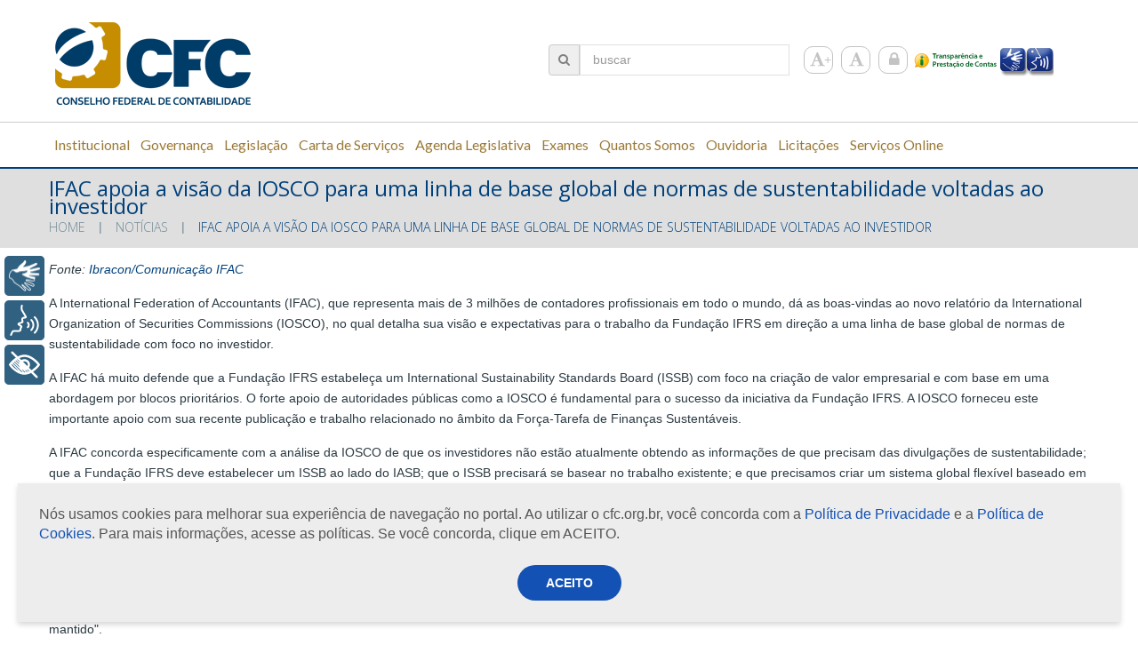

--- FILE ---
content_type: text/html; charset=UTF-8
request_url: https://cfc.org.br/noticias/ifac-apoia-a-visao-da-iosco-para-uma-linha-de-base-global-de-normas-de-sustentabilidade-voltadas-ao-investidor/
body_size: 21532
content:
<!DOCTYPE html>

<!--[if lt IE 7 ]><html class="ie ie6" lang="pt-BR"> <![endif]-->

<!--[if IE 7 ]><html class="ie ie7" lang="pt-BR"> <![endif]-->

<!--[if IE 8 ]><html class="ie ie8" lang="pt-BR"> <![endif]-->

<!--[if IE 9 ]><html class="ie ie9" lang="pt-BR"> <![endif]-->

<!--[if (gt IE 9)|!(IE)]><!--><html lang="pt-BR"> <!--<![endif]-->

<head>

	<title>  IFAC apoia a visão da IOSCO para uma linha de base global de normas de sustentabilidade voltadas ao investidor</title>
	
	<meta name="description" content=" &raquo; IFAC apoia a visão da IOSCO para uma linha de base global de normas de sustentabilidade voltadas ao investidor | " />

	<meta charset="UTF-8" />

	<meta name="viewport" content="width=device-width, initial-scale=1.0">

	<link rel="profile" href="//gmpg.org/xfn/11" />

	
	<link rel="icon" href="https://cfc.org.br/wp-content/uploads/2015/06/logo-cfc.png" type="image/x-icon" />

	
	<link rel="pingback" href="https://cfc.org.br/xmlrpc.php" />

	<link rel="alternate" type="application/rss+xml" title="::Conselho Federal de Contabilidade::" href="https://cfc.org.br/feed/" />

	<link rel="alternate" type="application/atom+xml" title="::Conselho Federal de Contabilidade::" href="https://cfc.org.br/feed/atom/" />

	<link rel="stylesheet" type="text/css" media="all" href="https://cfc.org.br/wp-content/themes/theme52950/bootstrap/css/bootstrap.css" />

	<link rel="stylesheet" type="text/css" media="all" href="https://cfc.org.br/wp-content/themes/theme52950/bootstrap/css/responsive.css" />

	<link rel="stylesheet" type="text/css" media="all" href="https://cfc.org.br/wp-content/themes/CherryFramework/css/camera.css" />

	<link rel="stylesheet" type="text/css" media="all" href="https://cfc.org.br/wp-content/themes/theme52950/style.css" />

	<meta name="description" content="Fonte: Ibracon/Comunicação IFAC A International Federation of Accountants (IFAC), que representa mais de 3 milhões de contadores profissionais em todo o mundo, dá as boas-vindas ao novo relatório da International Organization of Securities Commissions (IOSCO), no qual detalha sua visão e expectativas para o trabalho da Fundação IFRS em direção&hellip;">
<meta name="robots" content="index, follow, max-snippet:-1, max-image-preview:large, max-video-preview:-1">
<link rel="canonical" href="https://cfc.org.br/noticias/ifac-apoia-a-visao-da-iosco-para-uma-linha-de-base-global-de-normas-de-sustentabilidade-voltadas-ao-investidor/">
<meta property="og:url" content="https://cfc.org.br/noticias/ifac-apoia-a-visao-da-iosco-para-uma-linha-de-base-global-de-normas-de-sustentabilidade-voltadas-ao-investidor/">
<meta property="og:site_name" content="::Conselho Federal de Contabilidade::">
<meta property="og:locale" content="pt_BR">
<meta property="og:type" content="article">
<meta property="article:author" content="">
<meta property="article:publisher" content="">
<meta property="article:section" content="Notícias">
<meta property="article:tag" content="Sustentabilidade">
<meta property="og:title" content="IFAC apoia a visão da IOSCO para uma linha de base global de normas de sustentabilidade voltadas ao investidor - ::Conselho Federal de Contabilidade::">
<meta property="og:description" content="Fonte: Ibracon/Comunicação IFAC A International Federation of Accountants (IFAC), que representa mais de 3 milhões de contadores profissionais em todo o mundo, dá as boas-vindas ao novo relatório da International Organization of Securities Commissions (IOSCO), no qual detalha sua visão e expectativas para o trabalho da Fundação IFRS em direção&hellip;">
<meta property="fb:pages" content="">
<meta property="fb:admins" content="">
<meta property="fb:app_id" content="">
<meta name="twitter:card" content="summary">
<meta name="twitter:site" content="">
<meta name="twitter:creator" content="">
<meta name="twitter:title" content="IFAC apoia a visão da IOSCO para uma linha de base global de normas de sustentabilidade voltadas ao investidor - ::Conselho Federal de Contabilidade::">
<meta name="twitter:description" content="Fonte: Ibracon/Comunicação IFAC A International Federation of Accountants (IFAC), que representa mais de 3 milhões de contadores profissionais em todo o mundo, dá as boas-vindas ao novo relatório da International Organization of Securities Commissions (IOSCO), no qual detalha sua visão e expectativas para o trabalho da Fundação IFRS em direção&hellip;">
<link rel='dns-prefetch' href='//www.googletagmanager.com' />
<link rel='dns-prefetch' href='//netdna.bootstrapcdn.com' />
<link rel='dns-prefetch' href='//fonts.googleapis.com' />
<link rel="alternate" type="application/rss+xml" title="Feed para ::Conselho Federal de Contabilidade:: &raquo;" href="https://cfc.org.br/feed/" />
<link rel="alternate" type="application/rss+xml" title="Feed de comentários para ::Conselho Federal de Contabilidade:: &raquo;" href="https://cfc.org.br/comments/feed/" />
<link rel="alternate" type="text/calendar" title="::Conselho Federal de Contabilidade:: &raquo; do iCal Feed" href="https://cfc.org.br/eventoscfc/?ical=1" />
<link rel="alternate" title="oEmbed (JSON)" type="application/json+oembed" href="https://cfc.org.br/wp-json/oembed/1.0/embed?url=https%3A%2F%2Fcfc.org.br%2Fnoticias%2Fifac-apoia-a-visao-da-iosco-para-uma-linha-de-base-global-de-normas-de-sustentabilidade-voltadas-ao-investidor%2F" />
<link rel="alternate" title="oEmbed (XML)" type="text/xml+oembed" href="https://cfc.org.br/wp-json/oembed/1.0/embed?url=https%3A%2F%2Fcfc.org.br%2Fnoticias%2Fifac-apoia-a-visao-da-iosco-para-uma-linha-de-base-global-de-normas-de-sustentabilidade-voltadas-ao-investidor%2F&#038;format=xml" />
<style id='wp-img-auto-sizes-contain-inline-css' type='text/css'>
img:is([sizes=auto i],[sizes^="auto," i]){contain-intrinsic-size:3000px 1500px}
/*# sourceURL=wp-img-auto-sizes-contain-inline-css */
</style>
<link rel='stylesheet' id='amw-galleria-style-css' href='https://cfc.org.br/wp-content/plugins/galleria/galleria/themes/amw-classic-light/galleria.amw-classic-light.css?ver=1.0.3' type='text/css' media='all' />
<link rel='stylesheet' id='flexslider-css' href='https://cfc.org.br/wp-content/plugins/cherry-plugin/lib/js/FlexSlider/flexslider.css?ver=2.2.0' type='text/css' media='all' />
<link rel='stylesheet' id='owl-carousel-css' href='https://cfc.org.br/wp-content/plugins/cherry-plugin/lib/js/owl-carousel/owl.carousel.css?ver=1.24' type='text/css' media='all' />
<link rel='stylesheet' id='owl-theme-css' href='https://cfc.org.br/wp-content/plugins/cherry-plugin/lib/js/owl-carousel/owl.theme.css?ver=1.24' type='text/css' media='all' />
<link rel='stylesheet' id='cherry-plugin-css' href='https://cfc.org.br/wp-content/plugins/cherry-plugin/includes/css/cherry-plugin.css?ver=9999999999999999.2.6' type='text/css' media='all' />
<style id='wp-emoji-styles-inline-css' type='text/css'>

	img.wp-smiley, img.emoji {
		display: inline !important;
		border: none !important;
		box-shadow: none !important;
		height: 1em !important;
		width: 1em !important;
		margin: 0 0.07em !important;
		vertical-align: -0.1em !important;
		background: none !important;
		padding: 0 !important;
	}
/*# sourceURL=wp-emoji-styles-inline-css */
</style>
<link rel='stylesheet' id='wp-block-library-css' href='https://cfc.org.br/wp-includes/css/dist/block-library/style.min.css?ver=6.9' type='text/css' media='all' />
<style id='wp-block-library-inline-css' type='text/css'>
/*wp_block_styles_on_demand_placeholder:696f6dc3316a8*/
/*# sourceURL=wp-block-library-inline-css */
</style>
<style id='classic-theme-styles-inline-css' type='text/css'>
/*! This file is auto-generated */
.wp-block-button__link{color:#fff;background-color:#32373c;border-radius:9999px;box-shadow:none;text-decoration:none;padding:calc(.667em + 2px) calc(1.333em + 2px);font-size:1.125em}.wp-block-file__button{background:#32373c;color:#fff;text-decoration:none}
/*# sourceURL=/wp-includes/css/classic-themes.min.css */
</style>
<link rel='stylesheet' id='cfc-aceite-cookie-css' href='https://cfc.org.br/wp-content/plugins/cfc-aceite-cookie/public/css/cfc-aceite-cookie-public.css?ver=1.0.0' type='text/css' media='all' />
<link rel='stylesheet' id='cherry-lazy-load-css' href='https://cfc.org.br/wp-content/plugins/cherry-lazy-load/css/lazy-load.css?ver=1.0' type='text/css' media='all' />
<link rel='stylesheet' id='cherry-parallax-css' href='https://cfc.org.br/wp-content/plugins/cherry-parallax/css/parallax.css?ver=1.0.0' type='text/css' media='all' />
<link rel='stylesheet' id='contact-form-7-css' href='https://cfc.org.br/wp-content/plugins/contact-form-7/includes/css/styles.css?ver=6.1.4' type='text/css' media='all' />
<link rel='stylesheet' id='theme52950-css' href='https://cfc.org.br/wp-content/themes/theme52950/main-style.css' type='text/css' media='all' />
<link rel='stylesheet' id='font-awesome-css' href='//netdna.bootstrapcdn.com/font-awesome/3.2.1/css/font-awesome.css?ver=3.2.1' type='text/css' media='all' />
<link rel='stylesheet' id='magnific-popup-css' href='https://cfc.org.br/wp-content/themes/CherryFramework/css/magnific-popup.css?ver=0.9.3' type='text/css' media='all' />
<link rel='stylesheet' id='heateor_sss_frontend_css-css' href='https://cfc.org.br/wp-content/plugins/sassy-social-share/public/css/sassy-social-share-public.css?ver=3.3.79' type='text/css' media='all' />
<style id='heateor_sss_frontend_css-inline-css' type='text/css'>
.heateor_sss_button_instagram span.heateor_sss_svg,a.heateor_sss_instagram span.heateor_sss_svg{background:radial-gradient(circle at 30% 107%,#fdf497 0,#fdf497 5%,#fd5949 45%,#d6249f 60%,#285aeb 90%)}.heateor_sss_horizontal_sharing .heateor_sss_svg,.heateor_sss_standard_follow_icons_container .heateor_sss_svg{color:#fff;border-width:0px;border-style:solid;border-color:transparent}.heateor_sss_horizontal_sharing .heateorSssTCBackground{color:#666}.heateor_sss_horizontal_sharing span.heateor_sss_svg:hover,.heateor_sss_standard_follow_icons_container span.heateor_sss_svg:hover{border-color:transparent;}.heateor_sss_vertical_sharing span.heateor_sss_svg,.heateor_sss_floating_follow_icons_container span.heateor_sss_svg{color:#fff;border-width:0px;border-style:solid;border-color:transparent;}.heateor_sss_vertical_sharing .heateorSssTCBackground{color:#666;}.heateor_sss_vertical_sharing span.heateor_sss_svg:hover,.heateor_sss_floating_follow_icons_container span.heateor_sss_svg:hover{border-color:transparent;}@media screen and (max-width:783px) {.heateor_sss_vertical_sharing{display:none!important}}
/*# sourceURL=heateor_sss_frontend_css-inline-css */
</style>
<link rel='stylesheet' id='tablepress-default-css' href='https://cfc.org.br/wp-content/plugins/tablepress/css/build/default.css?ver=3.2.6' type='text/css' media='all' />
<link rel='stylesheet' id='options_typography_Open+Sans-css' href='//fonts.googleapis.com/css?family=Open+Sans&#038;subset=latin' type='text/css' media='all' />
<link rel='stylesheet' id='options_typography_Bree+Serif-css' href='//fonts.googleapis.com/css?family=Bree+Serif&#038;subset=latin' type='text/css' media='all' />
<link rel='stylesheet' id='options_typography_Lato-css' href='//fonts.googleapis.com/css?family=Lato&#038;subset=latin' type='text/css' media='all' />
<script type="text/javascript" src="https://cfc.org.br/wp-content/themes/CherryFramework/js/jquery-1.7.2.min.js?ver=1.7.2" id="jquery-js"></script>
<script type="text/javascript" src="https://cfc.org.br/wp-content/plugins/galleria/galleria/galleria-1.2.9.min.js?ver=1.2.9" id="amw-galleria-js"></script>
<script type="text/javascript" src="https://cfc.org.br/wp-content/plugins/galleria/galleria/themes/amw-classic-light/galleria.amw-classic-light.js?ver=1.0.3" id="amw-galleria-theme-js"></script>
<script type="text/javascript" src="https://cfc.org.br/wp-content/plugins/cfc-aceite-cookie/public/js/cfc-aceite-cookie-public.js?ver=1.0.0" id="cfc-aceite-cookie-js"></script>
<script type="text/javascript" src="https://cfc.org.br/wp-content/plugins/stop-user-enumeration/frontend/js/frontend.js?ver=1.7.7" id="stop-user-enumeration-js" defer="defer" data-wp-strategy="defer"></script>
<script type="text/javascript" src="https://cfc.org.br/wp-content/themes/CherryFramework/js/jquery-migrate-1.2.1.min.js?ver=1.2.1" id="migrate-js"></script>
<script type="text/javascript" src="https://cfc.org.br/wp-content/themes/CherryFramework/js/modernizr.js?ver=2.0.6" id="modernizr-js"></script>
<script type="text/javascript" src="https://cfc.org.br/wp-content/themes/CherryFramework/js/jflickrfeed.js?ver=1.0" id="jflickrfeed-js"></script>
<script type="text/javascript" src="https://cfc.org.br/wp-content/plugins/cherry-plugin/lib/js/jquery.easing.1.3.js?ver=1.3" id="easing-js"></script>
<script type="text/javascript" src="https://cfc.org.br/wp-content/themes/CherryFramework/js/custom.js?ver=1.0" id="custom-js"></script>
<script type="text/javascript" src="https://cfc.org.br/wp-content/themes/CherryFramework/bootstrap/js/bootstrap.min.js?ver=2.3.0" id="bootstrap-js"></script>
<script type="text/javascript" src="https://cfc.org.br/wp-content/plugins/cherry-plugin/lib/js/elasti-carousel/jquery.elastislide.js?ver=9999999999999999.2.6" id="elastislide-js"></script>

<!-- Snippet da etiqueta do Google (gtag.js) adicionado pelo Site Kit -->
<!-- Snippet do Google Análises adicionado pelo Site Kit -->
<script type="text/javascript" src="https://www.googletagmanager.com/gtag/js?id=GT-NCG82DB" id="google_gtagjs-js" async></script>
<script type="text/javascript" id="google_gtagjs-js-after">
/* <![CDATA[ */
window.dataLayer = window.dataLayer || [];function gtag(){dataLayer.push(arguments);}
gtag("set","linker",{"domains":["cfc.org.br"]});
gtag("js", new Date());
gtag("set", "developer_id.dZTNiMT", true);
gtag("config", "GT-NCG82DB");
//# sourceURL=google_gtagjs-js-after
/* ]]> */
</script>
<link rel="https://api.w.org/" href="https://cfc.org.br/wp-json/" /><link rel="alternate" title="JSON" type="application/json" href="https://cfc.org.br/wp-json/wp/v2/posts/40498" /><link rel="EditURI" type="application/rsd+xml" title="RSD" href="https://cfc.org.br/xmlrpc.php?rsd" />
<meta name="generator" content="WordPress 6.9" />
<link rel='shortlink' href='https://cfc.org.br/?p=40498' />
<meta name="generator" content="Site Kit by Google 1.168.0" /><script>
 var system_folder = 'https://cfc.org.br/wp-content/themes/CherryFramework/admin/data_management/',
	 CHILD_URL ='https://cfc.org.br/wp-content/themes/theme52950',
	 PARENT_URL = 'https://cfc.org.br/wp-content/themes/CherryFramework', 
	 CURRENT_THEME = 'theme52950'</script>
<style type='text/css'>
body { background-color:#FFFFFF }
.header { background-color:#FFFFFF }
#content table td{
padding: 6px;
}
</style>
<style type='text/css'>
h1 { font: normal 24px/20px Open Sans;  color:#003f7a; }
h2 { font: normal 35px/50px Open Sans;  color:#003f7a; }
h3 { font: normal 20px/25px Open Sans;  color:#2b3a42; }
h4 { font: normal 20px/24px Bree Serif;  color:#003f7a; }
h5 { font: normal 15px/18px Bree Serif;  color:#2b3a42; }
h6 { font: normal 12px/18px Arial, Helvetica, sans-serif;  color:#333333; }
body { font-weight: normal;}
.logo_h__txt, .logo_link { font: normal 76px/76px Open Sans;  color:#2b3a42; }
.sf-menu > li > a { font: bold 16px/16px Lato;  color:#9b7a38; }
.nav.footer-nav a { font: normal 12px/18px Arial, Helvetica, sans-serif;  color:#708997; }
</style>

<!-- Snippet do Gerenciador de Tags do Google adicionado pelo Site Kit -->
<script type="text/javascript">
/* <![CDATA[ */

			( function( w, d, s, l, i ) {
				w[l] = w[l] || [];
				w[l].push( {'gtm.start': new Date().getTime(), event: 'gtm.js'} );
				var f = d.getElementsByTagName( s )[0],
					j = d.createElement( s ), dl = l != 'dataLayer' ? '&l=' + l : '';
				j.async = true;
				j.src = 'https://www.googletagmanager.com/gtm.js?id=' + i + dl;
				f.parentNode.insertBefore( j, f );
			} )( window, document, 'script', 'dataLayer', 'GTM-KPBKJ3RS' );
			
/* ]]> */
</script>

<!-- Fim do código do Gerenciador de Etiquetas do Google adicionado pelo Site Kit -->
<link rel="icon" href="https://cfc.org.br/wp-content/uploads/2017/11/logo_cfc_vertical-1-150x150.jpg" sizes="32x32" />
<link rel="icon" href="https://cfc.org.br/wp-content/uploads/2017/11/logo_cfc_vertical-1-300x300.jpg" sizes="192x192" />
<link rel="apple-touch-icon" href="https://cfc.org.br/wp-content/uploads/2017/11/logo_cfc_vertical-1-300x300.jpg" />
<meta name="msapplication-TileImage" content="https://cfc.org.br/wp-content/uploads/2017/11/logo_cfc_vertical-1-300x300.jpg" />
		<style type="text/css" id="wp-custom-css">
			.tabela-sem-borda table,
.tabela-sem-borda td,
.tabela-sem-borda th {
    border: none !important;
}		</style>
		<style id='custom-css-pro'>.sub-menu {
    width:auto !important;
}

.icontent > .input-group-addon{
    border: 1px solid #CBCBCB !important;
    background-color:#EFEFEF;
    padding: 8.7px 10px 10px 10px;
    border-radius: 4px 0px 0px 4px;
    margin: 0px -4px 0px 0px;
    
    
}

.icontent{
    vertical-align:-3px;
    color:gray;
}

.share-buttons {
    display:none;
}

.heateor_sss_svg {
    margin-left: 3px;
    box-shadow:1px 1px 9px 1px #888888 !important;
}
mark{
    background:none;
}</style>
	
	<!--[if lt IE 8]>

		<div id="ie7-alert" style="width: 100%; text-align:center;">

			<img src="https://tmbhtest.com/images/ie7.jpg" alt="Upgrade IE 7" width="640" height="344" border="0" usemap="#Map" />

			<map name="Map" id="Map"><area shape="rect" coords="496,201,604,329" href="https://www.microsoft.com/windows/internet-explorer/default.aspx" target="_blank" alt="Download Interent Explorer" /><area shape="rect" coords="380,201,488,329" href="https://www.apple.com/safari/download/" target="_blank" alt="Download Apple Safari" /><area shape="rect" coords="268,202,376,330" href="https://www.opera.com/download/" target="_blank" alt="Download Opera" /><area shape="rect" coords="155,202,263,330" href="https://www.mozilla.com/" target="_blank" alt="Download Firefox" /><area shape="rect" coords="35,201,143,329" href="https://www.google.com/chrome" target="_blank" alt="Download Google Chrome" />

			</map>

		</div>

	<![endif]-->

	<!--[if gte IE 9]><!-->

		<script src="https://cfc.org.br/wp-content/themes/CherryFramework/js/jquery.mobile.customized.min.js" type="text/javascript"></script>

		<script type="text/javascript">

			jQuery(function(){

				jQuery('.sf-menu').mobileMenu({defaultText: "Navegação"});

			});
			
			var ajaxurl = "https://cfc.org.br/wp-admin/admin-ajax.php";

		</script>

	<!--<![endif]-->
	
	

	<script type="text/javascript">

		// Init navigation menu

		jQuery(function(){

		// main navigation init

			jQuery('ul.sf-menu').superfish({

				delay: 1000, // the delay in milliseconds that the mouse can remain outside a sub-menu without it closing

				animation: {

					opacity: "show",

					height: "false"

				}, // used to animate the sub-menu open

				speed: "normal", // animation speed

				autoArrows: false, // generation of arrow mark-up (for submenu)

				disableHI: true // to disable hoverIntent detection

			});



		//Zoom fix

		//IPad/IPhone

			var viewportmeta = document.querySelector && document.querySelector('meta[name="viewport"]'),

				ua = navigator.userAgent,

				gestureStart = function () {

					viewportmeta.content = "width=device-width, minimum-scale=0.25, maximum-scale=1.6, initial-scale=1.0";

				},

				scaleFix = function () {

					if (viewportmeta && /iPhone|iPad/.test(ua) && !/Opera Mini/.test(ua)) {

						viewportmeta.content = "width=device-width, minimum-scale=1.0, maximum-scale=1.0";

						document.addEventListener("gesturestart", gestureStart, false);

					}

				};

			scaleFix();

		})

	</script>

	<!-- stick up menu -->

	<script type="text/javascript">

		jQuery(document).ready(function(){

			if(!device.mobile() && !device.tablet()){

				jQuery('header .stat-top').tmStickUp({

					correctionSelector: jQuery('#wpadminbar')

				,	listenSelector: jQuery('.listenSelector')

				,	active: true
				,	pseudo: true
				});

			}
			
			/* 
			// Código para forçar a barra de rolagem (apresentou problemas e foi desativado)
			if(!!window.chrome) {
				$('html,body').bind('DOMMouseScroll mousewheel', function(e){
					if(e.originalEvent.wheelDelta > 0 || e.originalEvent.detail < 0) {
						$("html").scrollTop($("html").scrollTop() - 50);
					}else{
						$("html").scrollTop($("html").scrollTop() + 50);
					}
				});
			}
			*/

		})
		
	</script>
	
	
	<!-- RYBENA HEAD -->
	<script type="text/javascript" src="https://cfc.org.br/wp-content/themes/theme52950/js/rybena.js"></script>
	<!-- END RYBENA HEAD -->
	
</head>
<body class="wp-singular post-template-default single single-post postid-40498 single-format-standard wp-theme-CherryFramework wp-child-theme-theme52950 tribe-bar-is-disabled cat-74-id">

	<div id="motopress-main" class="main-holder">
	
		<!--Begin #motopress-main-->

		<header class="motopress-wrapper header">

			<div class="container">

				<div class="row">

					<div class="span12" data-motopress-wrapper-file="wrapper/wrapper-header.php" data-motopress-wrapper-type="header" data-motopress-id="696f6dc339704">

						<div class="container">
	<div class="row">
		<div class="span3 ex_h1" data-motopress-type="static" data-motopress-static-file="static/static-logo.php">
			<!-- BEGIN LOGO -->
<div class="logo pull-left">
									<a href="https://cfc.org.br/" class="logo_h logo_h__img"><img src="https://cfc.org.br/wp-content/uploads/2015/06/logo-cfc.png" alt="::Conselho Federal de Contabilidade::" title=""></a>
				</div>
<!-- END LOGO -->		</div>
		<div class="span8 ex_h2">
			<div class="hidden-phone" data-motopress-type="static" data-motopress-static-file="static/static-search.php">
				<!-- BEGIN SEARCH FORM -->
	<div class="search-form search-form__h hidden-phone clearfix">
		<form id="search-header" class="navbar-form pull-right" method="get" action="https://cfc.org.br/" accept-charset="utf-8">
			<span class="icontent" style="cursor:pointer" onclick="submitForm('search-header')" ><i class="input-group-addon icon-search"></i></span>
			<input type="text" name="s" placeholder="buscar" class="search-form_it">
		</form>
	</div>
<!-- END SEARCH FORM -->					<ul class="social-icon-list">
        					<li class="social-icon-item"><a href="#" class="font-size increaseFont"><i class="icon-font"></i></a></li>
        					<li class="social-icon-item"><a href="#" class="font-normal resetFont"><i class="icon-font"></i></a></li>
        					<li class="social-icon-item"><a target="_blank" href="/wp-admin" class="login"><i class="icon-lock"></i></a></li>
        					<li class="acesso"><a href="https://www3.cfc.org.br/spw/PortalTransparencia/Consulta.aspx?CS=Ua2ood8k23o=" class="icon-acesso"><img src="https://cfc.org.br/wp-content/uploads/2021/03/icone_portal_transparencia_prestacao.png" /></a></li>
      					</ul>
				</div>
			</div>
		<div class="span1 visible-desktop" style="margin-left:0px">
			<a href="#" class="areaRybenaLibras" style="position:relative;float:left;top:0px;margin-top:55%;" ><img style="border:0px;width:30px;height:32px" src="https://cfc.org.br/wp-content/themes/theme52950/images/rybena_icon_maos.png" /></a>
			<a href="#" class="areaRybenaTTS"    style="position:relative;float:left;top:0px;margin-top:55%;" ><img style="border:0px;width:30px;height:32px" src="https://cfc.org.br/wp-content/themes/theme52950/images/rybena_icon_voice.png" /></a>
		</div>
	</div>
</div>
<div class="stat-top custom_poz">
	<div class="container">
		<div class="row">
			<div class="ex_h2" style="min-width: 1250px">
				<div data-motopress-type="static" data-motopress-static-file="static/static-nav.php">
					<!-- BEGIN MAIN NAVIGATION -->
<nav class="nav nav__primary clearfix">
<ul id="topnav" class="sf-menu"><li id="menu-item-2424" class="menu-item menu-item-type-post_type menu-item-object-page"><a href="https://cfc.org.br/oconselho/">Institucional</a></li>
<li id="menu-item-30152" class="menu-item menu-item-type-post_type menu-item-object-page"><a href="https://cfc.org.br/governanca/">Governança</a></li>
<li id="menu-item-2435" class="menu-item menu-item-type-post_type menu-item-object-page"><a href="https://cfc.org.br/legislacao/">Legislação</a></li>
<li id="menu-item-13625" class="menu-item menu-item-type-post_type menu-item-object-page"><a href="https://cfc.org.br/carta-de-servicos-ao-usuario/">Carta de Serviços</a></li>
<li id="menu-item-77656" class="menu-item menu-item-type-post_type menu-item-object-page"><a href="https://cfc.org.br/agenda-legislativa/">Agenda Legislativa</a></li>
<li id="menu-item-6772" class="menu-item menu-item-type-post_type menu-item-object-page menu-item-has-children"><a href="https://cfc.org.br/desenvolvimento-profissional-e-institucional/exames/">Exames</a>
<ul class="sub-menu">
	<li id="menu-item-12305" class="menu-item menu-item-type-custom menu-item-object-custom"><a href="https://cfc.org.br/exame-de-suficiencia-anteriores/2o-exame-de-suficiencia-de-2025/">Exame de Suficiência</a></li>
	<li id="menu-item-2439" class="menu-item menu-item-type-post_type menu-item-object-page"><a href="https://cfc.org.br/desenvolvimento-profissional-e-institucional/exames/exame-de-qualificacao-tecnica/">Exame de Qualificação Técnica</a></li>
	<li id="menu-item-6504" class="menu-item menu-item-type-post_type menu-item-object-page"><a href="https://cfc.org.br/desenvolvimento-profissional-e-institucional/exames/aicpa/">AICPA</a></li>
</ul>
</li>
<li id="menu-item-32011" class="menu-item menu-item-type-post_type menu-item-object-page"><a href="https://cfc.org.br/registro/quantos-somos-2/">Quantos Somos</a></li>
<li id="menu-item-3286" class="menu-item menu-item-type-post_type menu-item-object-page"><a href="https://cfc.org.br/adm/ouvidoria/">Ouvidoria</a></li>
<li id="menu-item-34956" class="menu-item menu-item-type-custom menu-item-object-custom menu-item-has-children"><a href="#">Licitações</a>
<ul class="sub-menu">
	<li id="menu-item-27115" class="menu-item menu-item-type-custom menu-item-object-custom"><a href="https://cfc.org.br/adm/licitacoes/?cfc-licitacoes=cfc">Licitações &#8211; Geral</a></li>
	<li id="menu-item-34955" class="menu-item menu-item-type-post_type menu-item-object-page"><a href="https://cfc.org.br/adm/licitacoes/contratacoes-relacionadas-a-pandemia-de-covid-19/">Contratações relacionadas à Covid-19</a></li>
</ul>
</li>
<li id="menu-item-64248" class="menu-item menu-item-type-custom menu-item-object-custom menu-item-has-children"><a href="#">Serviços Online</a>
<ul class="sub-menu">
	<li id="menu-item-42639" class="menu-item menu-item-type-post_type menu-item-object-page"><a href="https://cfc.org.br/servicos-online/">Serviços disponíveis</a></li>
	<li id="menu-item-64249" class="menu-item menu-item-type-post_type menu-item-object-page"><a href="https://cfc.org.br/help-desk/">Help Desk &#8211; Suporte para sistemas</a></li>
</ul>
</li>
</ul></nav><!-- END MAIN NAVIGATION -->				</div>
			</div>
		</div>
	</div>
</div>
<style>
	#search-header{
		width: 295px;
	}
</style>
					</div>

				</div>

			</div>

		</header><div class="motopress-wrapper content-holder clearfix">
	<div class="container">
		<div class="row">
			<div class="span12" data-motopress-wrapper-file="single.php" data-motopress-wrapper-type="content">
				<div class="row">
					<div class="span12" data-motopress-type="static" data-motopress-static-file="static/static-title.php">
						<section class="title-section">
	<h1 class="title-header">
					IFAC apoia a visão da IOSCO para uma linha de base global de normas de sustentabilidade voltadas ao investidor	</h1>
				<!-- BEGIN BREADCRUMBS-->
			<ul class="breadcrumb breadcrumb__t"><li><a href="https://cfc.org.br">Home</a></li><li class="divider"></li><li><a href="https://cfc.org.br/category/noticias/">Notícias</a></li><li class="divider"></li><li class="active">IFAC apoia a visão da IOSCO para uma linha de base global de normas de sustentabilidade voltadas ao investidor</li></ul>			<!-- END BREADCRUMBS -->
	</section><!-- .title-section -->
					</div>
				</div>
				<div class="row">
					<div class="span12" id="content" data-motopress-type="loop" data-motopress-loop-file="loop/loop-single.php">
					
						<div>
							<link rel="stylesheet" href="https://cfc.org.br/wp-content/themes/CherryFramework/menu_cfc/css/menu_cfc.css">
<script src="https://cfc.org.br/wp-content/themes/CherryFramework/menu_cfc/js/menu_cfc.js"></script>
						</div>
					
						<article id="post-40498" class="post__holder post-40498 post type-post status-publish format-standard hentry category-noticias tag-sustentabilidade cat-74-id">
				
				<!-- Post Content -->
		<div class="post_content">
			
<p><em>Fonte: <a href="http://www.ibracon.com.br/ibracon/Portugues/detNoticia.php?cod=8237&amp;codregional=">Ibracon/Comunicação IFAC</a></em></p>



<p>A International Federation of Accountants (IFAC), que representa mais de 3 milhões de contadores profissionais em todo o mundo, dá as boas-vindas ao novo relatório da International Organization of Securities Commissions (IOSCO), no qual detalha sua visão e expectativas para o trabalho da Fundação IFRS em direção a uma linha de base global de normas de sustentabilidade com foco no investidor.</p>



<p>A IFAC há muito defende que a Fundação IFRS estabeleça um International Sustainability Standards Board (ISSB) com foco na criação de valor empresarial e com base em uma abordagem por blocos prioritários. O forte apoio de autoridades públicas como a IOSCO é fundamental para o sucesso da iniciativa da Fundação IFRS. A IOSCO forneceu este importante apoio com sua recente publicação e trabalho relacionado no âmbito da Força-Tarefa de Finanças Sustentáveis.</p>



<p>A IFAC concorda especificamente com a análise da IOSCO de que os investidores não estão atualmente obtendo as informações de que precisam das divulgações de sustentabilidade; que a Fundação IFRS deve estabelecer um ISSB ao lado do IASB; que o ISSB precisará se basear no trabalho existente; e que precisamos criar um sistema global flexível baseado em uma abordagem por blocos. A IFAC continuará a apoiar a IOSCO e a Fundação IFRS à medida que progridem no ISSB. Enquanto o ímpeto continua para harmonizar as normas globais de relatórios relacionados à sustentabilidade, a IFAC também iniciou um fluxo de trabalho focado na aseguração global relacionada às informações de sustentabilidade e busca se envolver fortemente com a IOSCO em quaisquer questões relacionadas à proteção do investidor.</p>



<p>O CEO da IFAC, Kevin Dancey, disse: “A IOSCO apresenta uma visão clara para o caminho a seguir em relatórios relacionados à sustentabilidade - uma visão com a qual a IFAC concorda plenamente. Um sistema global de relatórios relacionados à sustentabilidade atenderá às necessidades de informações de investidores e stakeholders de forma mais ampla. A IFAC incentiva a IOSCO a continuar a se envolver ativamente com a Fundação IFRS para que o impulso sem precedentes e necessário para estabelecer um ISSB possa ser mantido".</p>



<p>Para acessar o novo Relatório da IOSCO,&nbsp;<a href="https://www.iosco.org/news/pdf/IOSCONEWS608.pdf" target="_blank" rel="noreferrer noopener">clique aqui</a>.</p>
<p><b>A reprodução deste material é permitida desde que a fonte seja citada.</b></p><div class='heateorSssClear'></div><div  class='heateor_sss_sharing_container heateor_sss_horizontal_sharing' data-heateor-sss-href='https://cfc.org.br/noticias/ifac-apoia-a-visao-da-iosco-para-uma-linha-de-base-global-de-normas-de-sustentabilidade-voltadas-ao-investidor/'><div class='heateor_sss_sharing_title' style="font-weight:bold" ></div><div class="heateor_sss_sharing_ul"><a aria-label="Facebook" class="heateor_sss_facebook" href="https://www.facebook.com/sharer/sharer.php?u=https%3A%2F%2Fcfc.org.br%2Fnoticias%2Fifac-apoia-a-visao-da-iosco-para-uma-linha-de-base-global-de-normas-de-sustentabilidade-voltadas-ao-investidor%2F" title="Facebook" rel="nofollow noopener" target="_blank" style="font-size:32px!important;box-shadow:none;display:inline-block;vertical-align:middle"><span class="heateor_sss_svg" style="background-color:#0765FE;width:40px;height:40px;display:inline-block;opacity:1;float:left;font-size:32px;box-shadow:none;display:inline-block;font-size:16px;padding:0 4px;vertical-align:middle;background-repeat:repeat;overflow:hidden;padding:0;cursor:pointer;box-sizing:content-box"><svg style="display:block;" focusable="false" aria-hidden="true" xmlns="https://www.w3.org/2000/svg" width="100%" height="100%" viewBox="0 0 32 32"><path fill="#fff" d="M28 16c0-6.627-5.373-12-12-12S4 9.373 4 16c0 5.628 3.875 10.35 9.101 11.647v-7.98h-2.474V16H13.1v-1.58c0-4.085 1.849-5.978 5.859-5.978.76 0 2.072.15 2.608.298v3.325c-.283-.03-.775-.045-1.386-.045-1.967 0-2.728.745-2.728 2.683V16h3.92l-.673 3.667h-3.247v8.245C23.395 27.195 28 22.135 28 16Z"></path></svg></span></a><a aria-label="Whatsapp" class="heateor_sss_whatsapp" href="https://api.whatsapp.com/send?text=IFAC%20apoia%20a%20vis%C3%A3o%20da%20IOSCO%20para%20uma%20linha%20de%20base%20global%20de%20normas%20de%20sustentabilidade%20voltadas%20ao%20investidor%20https%3A%2F%2Fcfc.org.br%2Fnoticias%2Fifac-apoia-a-visao-da-iosco-para-uma-linha-de-base-global-de-normas-de-sustentabilidade-voltadas-ao-investidor%2F" title="Whatsapp" rel="nofollow noopener" target="_blank" style="font-size:32px!important;box-shadow:none;display:inline-block;vertical-align:middle"><span class="heateor_sss_svg" style="background-color:#55eb4c;width:40px;height:40px;display:inline-block;opacity:1;float:left;font-size:32px;box-shadow:none;display:inline-block;font-size:16px;padding:0 4px;vertical-align:middle;background-repeat:repeat;overflow:hidden;padding:0;cursor:pointer;box-sizing:content-box"><svg style="display:block;" focusable="false" aria-hidden="true" xmlns="https://www.w3.org/2000/svg" width="100%" height="100%" viewBox="-6 -5 40 40"><path class="heateor_sss_svg_stroke heateor_sss_no_fill" stroke="#fff" stroke-width="2" fill="none" d="M 11.579798566743314 24.396926207859085 A 10 10 0 1 0 6.808479557110079 20.73576436351046"></path><path d="M 7 19 l -1 6 l 6 -1" class="heateor_sss_no_fill heateor_sss_svg_stroke" stroke="#fff" stroke-width="2" fill="none"></path><path d="M 10 10 q -1 8 8 11 c 5 -1 0 -6 -1 -3 q -4 -3 -5 -5 c 4 -2 -1 -5 -1 -4" fill="#fff"></path></svg></span></a><a aria-label="Twitter" class="heateor_sss_button_twitter" href="https://twitter.com/intent/tweet?text=IFAC%20apoia%20a%20vis%C3%A3o%20da%20IOSCO%20para%20uma%20linha%20de%20base%20global%20de%20normas%20de%20sustentabilidade%20voltadas%20ao%20investidor&url=https%3A%2F%2Fcfc.org.br%2Fnoticias%2Fifac-apoia-a-visao-da-iosco-para-uma-linha-de-base-global-de-normas-de-sustentabilidade-voltadas-ao-investidor%2F" title="Twitter" rel="nofollow noopener" target="_blank" style="font-size:32px!important;box-shadow:none;display:inline-block;vertical-align:middle"><span class="heateor_sss_svg heateor_sss_s__default heateor_sss_s_twitter" style="background-color:#55acee;width:40px;height:40px;display:inline-block;opacity:1;float:left;font-size:32px;box-shadow:none;display:inline-block;font-size:16px;padding:0 4px;vertical-align:middle;background-repeat:repeat;overflow:hidden;padding:0;cursor:pointer;box-sizing:content-box"><svg style="display:block;" focusable="false" aria-hidden="true" xmlns="https://www.w3.org/2000/svg" width="100%" height="100%" viewBox="-4 -4 39 39"><path d="M28 8.557a9.913 9.913 0 0 1-2.828.775 4.93 4.93 0 0 0 2.166-2.725 9.738 9.738 0 0 1-3.13 1.194 4.92 4.92 0 0 0-3.593-1.55 4.924 4.924 0 0 0-4.794 6.049c-4.09-.21-7.72-2.17-10.15-5.15a4.942 4.942 0 0 0-.665 2.477c0 1.71.87 3.214 2.19 4.1a4.968 4.968 0 0 1-2.23-.616v.06c0 2.39 1.7 4.38 3.952 4.83-.414.115-.85.174-1.297.174-.318 0-.626-.03-.928-.086a4.935 4.935 0 0 0 4.6 3.42 9.893 9.893 0 0 1-6.114 2.107c-.398 0-.79-.023-1.175-.068a13.953 13.953 0 0 0 7.55 2.213c9.056 0 14.01-7.507 14.01-14.013 0-.213-.005-.426-.015-.637.96-.695 1.795-1.56 2.455-2.55z" fill="#fff"></path></svg></span></a><a aria-label="Linkedin" class="heateor_sss_button_linkedin" href="https://www.linkedin.com/sharing/share-offsite/?url=https%3A%2F%2Fcfc.org.br%2Fnoticias%2Fifac-apoia-a-visao-da-iosco-para-uma-linha-de-base-global-de-normas-de-sustentabilidade-voltadas-ao-investidor%2F" title="Linkedin" rel="nofollow noopener" target="_blank" style="font-size:32px!important;box-shadow:none;display:inline-block;vertical-align:middle"><span class="heateor_sss_svg heateor_sss_s__default heateor_sss_s_linkedin" style="background-color:#0077b5;width:40px;height:40px;display:inline-block;opacity:1;float:left;font-size:32px;box-shadow:none;display:inline-block;font-size:16px;padding:0 4px;vertical-align:middle;background-repeat:repeat;overflow:hidden;padding:0;cursor:pointer;box-sizing:content-box"><svg style="display:block;" focusable="false" aria-hidden="true" xmlns="https://www.w3.org/2000/svg" width="100%" height="100%" viewBox="0 0 32 32"><path d="M6.227 12.61h4.19v13.48h-4.19V12.61zm2.095-6.7a2.43 2.43 0 0 1 0 4.86c-1.344 0-2.428-1.09-2.428-2.43s1.084-2.43 2.428-2.43m4.72 6.7h4.02v1.84h.058c.56-1.058 1.927-2.176 3.965-2.176 4.238 0 5.02 2.792 5.02 6.42v7.395h-4.183v-6.56c0-1.564-.03-3.574-2.178-3.574-2.18 0-2.514 1.7-2.514 3.46v6.668h-4.187V12.61z" fill="#fff"></path></svg></span></a><a aria-label="Telegram" class="heateor_sss_button_telegram" href="https://telegram.me/share/url?url=https%3A%2F%2Fcfc.org.br%2Fnoticias%2Fifac-apoia-a-visao-da-iosco-para-uma-linha-de-base-global-de-normas-de-sustentabilidade-voltadas-ao-investidor%2F&text=IFAC%20apoia%20a%20vis%C3%A3o%20da%20IOSCO%20para%20uma%20linha%20de%20base%20global%20de%20normas%20de%20sustentabilidade%20voltadas%20ao%20investidor" title="Telegram" rel="nofollow noopener" target="_blank" style="font-size:32px!important;box-shadow:none;display:inline-block;vertical-align:middle"><span class="heateor_sss_svg heateor_sss_s__default heateor_sss_s_telegram" style="background-color:#3da5f1;width:40px;height:40px;display:inline-block;opacity:1;float:left;font-size:32px;box-shadow:none;display:inline-block;font-size:16px;padding:0 4px;vertical-align:middle;background-repeat:repeat;overflow:hidden;padding:0;cursor:pointer;box-sizing:content-box"><svg style="display:block;" focusable="false" aria-hidden="true" xmlns="https://www.w3.org/2000/svg" width="100%" height="100%" viewBox="0 0 32 32"><path fill="#fff" d="M25.515 6.896L6.027 14.41c-1.33.534-1.322 1.276-.243 1.606l5 1.56 1.72 5.66c.226.625.115.873.77.873.506 0 .73-.235 1.012-.51l2.43-2.363 5.056 3.734c.93.514 1.602.25 1.834-.863l3.32-15.638c.338-1.363-.52-1.98-1.41-1.577z"></path></svg></span></a></div><div class="heateorSssClear"></div></div><div class='heateorSssClear'></div>			<div class="clear"></div>
		</div>
		<!-- //Post Content -->
		
		<!-- Post Meta -->
<div class="post_meta meta_type_line"><div class="post_meta_unite clearfix"><div class="meta_group clearfix">
								<div class="post_category">

									<i class="icon-bookmark"></i>

									<a href="https://cfc.org.br/category/noticias/" rel="category tag">Notícias</a>
								</div>

								
								<div class="post_date">

									<i class="icon-calendar"></i>

									<time datetime="2021-06-30T09:44:14">30 junho, 2021</time>
								</div>

								</div><div class="meta_group clearfix"></div><div class="meta_group clearfix"></div></div></div><!--// Post Meta -->
</article><!-- .share-buttons -->

		<!-- Facebook Like Button -->
		<script>(function(d, s, id) {
			var js, fjs = d.getElementsByTagName(s)[0];
				if (d.getElementById(id)) {return;}
				js = d.createElement(s); js.id = id;
				js.src = "//connect.facebook.net/en_US/all.js#xfbml=1";
				fjs.parentNode.insertBefore(js, fjs);
			}(document, 'script', 'facebook-jssdk'));
		</script>

		<!-- Google+ Button -->
		<script type="text/javascript">
			(function() {
				var po = document.createElement('script'); po.type = 'text/javascript'; po.async = true;
				po.src = '//apis.google.com/js/plusone.js';
				var s = document.getElementsByTagName('script')[0]; s.parentNode.insertBefore(po, s);
			})();
		</script>
		<ul class="share-buttons unstyled clearfix">
			<li class="twitter">
				<a href="//twitter.com/share" class="twitter-share-button">Tweet this article</a>
				<script>!function(d,s,id){var js,fjs=d.getElementsByTagName(s)[0],p=/^http:/.test(d.location)?'http':'https';if(!d.getElementById(id)){js=d.createElement(s);js.id=id;js.src=p+'://platform.twitter.com/widgets.js';fjs.parentNode.insertBefore(js,fjs);}}(document, 'script', 'twitter-wjs');</script>
			</li>
			<li class="facebook">
				<div id="fb-root"></div><div class="fb-like" data-href="https://cfc.org.br/noticias/ifac-apoia-a-visao-da-iosco-para-uma-linha-de-base-global-de-normas-de-sustentabilidade-voltadas-ao-investidor/" data-send="false" data-layout="button_count" data-width="100" data-show-faces="false" data-font="arial"></div>
			</li>
			<li class="google">
				<div class="g-plusone" data-size="medium" data-href="https://cfc.org.br/noticias/ifac-apoia-a-visao-da-iosco-para-uma-linha-de-base-global-de-normas-de-sustentabilidade-voltadas-ao-investidor/"></div>
			</li>
			<li class="pinterest">
				<a href="javascript:void((function(){var e=document.createElement('script');e.setAttribute('type','text/javascript');e.setAttribute('charset','UTF-8');e.setAttribute('src','//assets.pinterest.com/js/pinmarklet.js?r='+Math.random()*99999999);document.body.appendChild(e)})());"><img src='//assets.pinterest.com/images/PinExt.png' alt=""/></a>
			</li>
		</ul><!-- //.share-buttons -->

	<!-- 
<div class="post-author clearfix">
	<h3 class="post-author_h"> </h3>
	<p class="post-author_gravatar"></p>
	<div class="post-author_desc">
	 
		<div class="post-author_link">
			<p>: </p>
		</div>
	</div>
</div><!--.post-author-->
 
						
					</div>
				</div>
			</div>
		</div>
	</div>
</div>

<div class="lcb-janela" id="lgpd-cookie-banner-janela" style="display:none" >
    <div class="lcb-mensagem" id="lgpd-cookie-banner:desc">N&oacute;s usamos cookies para melhorar sua experi&ecirc;ncia de navega&ccedil;&atilde;o no portal. Ao utilizar o cfc.org.br, voc&ecirc; concorda com a 
<a href="https://www2.cfc.org.br/sisweb/sre/detalhes_sre.aspx?Codigo=2024/001735&arquivo=Res_1735.doc" target="_blank" id="lcb-abre-barra">Pol&iacute;tica de Privacidade</a> e a 
<a href="https://www2.cfc.org.br/sisweb/sre/detalhes_sre.aspx?Codigo=2024/001736&arquivo=Res_1736.doc" target="_blank" id="lcb-abre-barra">Pol&iacute;tica de Cookies</a>. Para mais informa&ccedil;&otilde;es, acesse as pol&iacute;ticas. Se voc&ecirc; concorda, clique em ACEITO.</div>
    <div class="lcb-botoes"><button class="lcb-botao lcb-ciente" type="button">ACEITO</button></div>
</div>
<div id="lgpd-cookie-banner-barra-overlay" style="display:none" ></div>
<div id="lgpd-cookie-banner-barra" style="display:none" ><div class="lcb-barra-header"><div class="lcb-titulo">Pol&iacute;tica de cookies</div></div><button class="lcb-botao-fechar" type="button">
  <img src="[data-uri]" aria-hidden="true" alt="" class="lcb-icone-fechar">
</button><div class="lcb-barra-conteudo"><h3>O que s&atilde;o cookies?</h3>
<p>Cookies s&atilde;o pequenos arquivos de texto enviados pelo site que s&atilde;o salvos em seu computador, tablet ou telefone quando voc&ecirc; visita um site. Usamos os cookies necess&aacute;rios para fazer o site funcionar da melhor forma poss&iacute;vel e sempre aprimorar os nossos servi&ccedil;os.</p>
<p>Alguns cookies s&atilde;o classificados como <strong>necess&aacute;rios</strong> e permitem a funcionalidade central, como <strong>seguran&ccedil;a</strong>, <strong>gerenciamento de rede</strong> e <strong>acessibilidade</strong>. Sem eles, o site n&atilde;o funciona ou apresenta mau desempenho. Estes cookies podem ser coletados e armazenados assim que voc&ecirc; inicia sua navega&ccedil;&atilde;o ou quando usa algum recurso que os requer.</p>
<p>Eles cont&ecirc;m informa&ccedil;&otilde;es sobre a sua navega&ccedil;&atilde;o em nossa p&aacute;gina e ret&ecirc;m apenas informa&ccedil;&otilde;es relacionadas &agrave; suas prefer&ecirc;ncias.</p>
<p>Assim, essa p&aacute;gina consegue armazenar e recuperar os dados sobre os seus h&aacute;bitos de navega&ccedil;&atilde;o, de forma a melhorar a experi&ecirc;ncia de uso, por exemplo. &Eacute; importante frisar que eles n&atilde;o cont&ecirc;m informa&ccedil;&otilde;es pessoais espec&iacute;ficas, como dados sens&iacute;veis ou banc&aacute;rios.</p>
<p>O seu navegador armazena os cookies no disco r&iacute;gido, mas ocupam um espa&ccedil;o de armazenamento m&iacute;nimo, que n&atilde;o afetam o desempenho do seu computador. A maioria das informa&ccedil;&otilde;es s&atilde;o apagadas logo ao encerrar a sess&atilde;o.</p>

<!-- Primarios -->
<div class="lcb-painel">
  <input id="lcb-cookies-primarios" class="lcb-toggle" type="checkbox">
  <label for="lcb-cookies-primarios" class="lcb-painel-titulo">
    Cookies Prim&aacute;rios
    <img src="[data-uri]" class="lcb-arrow-down" alt="" aria-hidden="true">
    <img src="[data-uri]" class="lcb-arrow-up" alt="" aria-hidden="true">
  </label>
  <div class="lcb-painel-conteudo">
    <p>Alguns cookies ser&atilde;o colocados em seu dispositivo diretamente pelo nosso site - s&atilde;o conhecidos como cookies prim&aacute;rios. Eles s&atilde;o essenciais e possibilitam a navega&ccedil;&atilde;o em nossas aplica&ccedil;&otilde;es e o acesso a todos os recursos; sem estes, nossos servi&ccedil;os podem apresentar mal desempenho ou n&atilde;o funcionar corretamente.</p>

    <!-- Temporarios (Primarios) -->
    <div class="lcb-durabilidade">
      <h4>Tempor&aacute;rios</h4>
      <p>N&oacute;s utilizamos cookies de sess&atilde;o. Eles s&atilde;o Tempor&aacute;rios e expiram quando voc&ecirc; fecha o navegador ou quando a sess&atilde;o termina.</p>
      <div class="lcb-finalidade">
        <h5>Finalidade</h5>
        <p>Estabelecer controle de idioma e seguran&ccedil;a ao tempo da sess&atilde;o.</p>
      </div>
    </div>
    <!-- Temporarios (Primarios) -->

    <!-- Persistentes (Primarios) -->
    <div class="lcb-durabilidade">
      <h4>Persistentes</h4>
      <p>Utilizamos tamb&eacute;m cookies persistentes que permanecem em seu disco r&iacute;gido at&eacute; que voc&ecirc; os apague ou seu navegador o fa&ccedil;a, dependendo da data de expira&ccedil;&atilde;o do cookie. Todos os cookies persistentes t&ecirc;m uma data de expira&ccedil;&atilde;o gravada em seu c&oacute;digo, mas sua dura&ccedil;&atilde;o pode variar.</p>
      <div class="lcb-finalidade">
        <h5>Finalidade</h5>
        <p>Coletam e armazenam a ci&ecirc;ncia sobre o uso de cookies no site.</p>
      </div>
    </div>
    <!-- Persistentes (Primarios) -->
  </div>
</div>
<!-- Primarios -->

<!-- Terceiros -->
<div class="lcb-painel">
  <input id="lcb-cookies-terceiros" class="lcb-toggle" type="checkbox">
  <label for="lcb-cookies-terceiros" class="lcb-painel-titulo">
    Cookies de Terceiros
    <img src="[data-uri]" class="lcb-arrow-down" alt="" aria-hidden="true">
    <img src="[data-uri]" class="lcb-arrow-up" alt="" aria-hidden="true">
  </label>
  <div class="lcb-painel-conteudo">
  <p>Outros cookies s&atilde;o colocados no seu dispositivo n&atilde;o pelo site que voc&ecirc; est&aacute; visitando, mas <strong>por terceiros</strong>, como, por exemplo, os sistemas anal&iacute;ticos.</p>

    <!-- Temporarios (Terceiros) -->
    <div class="lcb-durabilidade">
      <h4>Tempor&aacute;rios</h4>
      <p>N&oacute;s utilizamos cookies de sess&atilde;o. Eles s&atilde;o Tempor&aacute;rios e expiram quando voc&ecirc; fecha o navegador ou quando a sess&atilde;o termina.</p>
      <div class="lcb-finalidade">
        <h5>Finalidade</h5>
        <p>Coletam informa&ccedil;&otilde;es sobre como voc&ecirc; usa o site, como as p&aacute;ginas que voc&ecirc; visitou e os links em que clicou. Nenhuma dessas informa&ccedil;&otilde;es pode ser usada para identific&aacute;-lo. Seu &uacute;nico objetivo &eacute; possibilitar an&aacute;lises e melhorar as fun&ccedil;&otilde;es do site.</p>
      </div>
    </div>
    <!-- Temporarios (Terceiros) -->

    <!-- Persistentes (Terceiros) -->
    <div class="lcb-durabilidade">
      <h4>Persistentes</h4>
      <p>Utilizamos tamb&eacute;m cookies persistentes que permanecem em seu disco r&iacute;gido at&eacute; que voc&ecirc; os apague ou seu navegador o fa&ccedil;a, dependendo da data de expira&ccedil;&atilde;o do cookie. Todos os cookies persistentes t&ecirc;m uma data de expira&ccedil;&atilde;o gravada em seu c&oacute;digo, mas sua dura&ccedil;&atilde;o pode variar.</p>
      <div class="lcb-finalidade">
        <h5>Finalidade</h5>
        <p>Coletam informa&ccedil;&otilde;es sobre como voc&ecirc; usa o site, como as p&aacute;ginas que voc&ecirc; visitou e os links em que clicou. Nenhuma dessas informa&ccedil;&otilde;es pode ser usada para identific&aacute;-lo. Seu &uacute;nico objetivo &eacute; possibilitar an&aacute;lise e melhorar as fun&ccedil;&otilde;es do site.</p>
      </div>
    </div>
    <!-- Persistentes (Terceiros) -->
  </div>
</div>
<!-- Terceiros -->

<h3>PORQUE USAMOS COOKIES?</h3>
<p>O CFC utiliza Cookies para fornecer a melhor experi&ecirc;ncia de uso, tornando nossas aplica&ccedil;&otilde;es dispon&iacute;veis no site mais personalizadas, tendo por base suas escolhas e comportamento de navega&ccedil;&atilde;o.</p>
<p>Assim, buscamos entender como voc&ecirc; utiliza nossas aplica&ccedil;&otilde;es e ajustar o conte&uacute;do para torn&aacute;-lo mais relevante para voc&ecirc;, al&eacute;m de lembrar de suas prefer&ecirc;ncias.</p>
<p>Os Cookies participam deste processo porquanto armazenam, leem e executam os dados necess&aacute;rios para cumprir com o nosso objetivo.</p>
<p>
  Voc&ecirc; pode desabilit&aacute;-los alterando as configura&ccedil;&otilde;es do seu navegador,
  <strong>mas saiba que isso pode afetar o funcionamento do site</strong>.
</p>
<p>
  <a href="https://support.google.com/chrome/answer/95647?co=GENIE.Platform%3DDesktop&amp;hl=pt-BR" target="_blank">Chrome</a>
</p>
<p>
  <a href="https://support.mozilla.org/pt-BR/kb/desative-cookies-terceiros-impedir-rastreamento" target="_blank">Firefox</a>
</p>
<p>
  <a href="https://support.microsoft.com/pt-br/help/4027947/microsoft-edge-delete-cookies" target="_blank">Microsoft Edge</a>
</p>
<p>
  <a href="https://support.microsoft.com/pt-br/help/17442/windows-internet-explorer-delete-manage-cookies" target="_blank">Internet Explorer</a>
</p>
<p>
  <a href="mailto:https://support.apple.com/pt-br/guide/safari/sfri11471/mac" target="_blank">Safari</a>
</p>

<h3>DISPOSI&Ccedil;&Otilde;ES FINAIS</h3>
<p>Para o CFC, a privacidade e confian&ccedil;a s&atilde;o fundamentais para a nossa rela&ccedil;&atilde;o com voc&ecirc;. Estamos sempre nos atualizando para manter os mais altos padr&otilde;es de seguran&ccedil;a.</p>
<p>Assim, reservamo-nos o direito de alterar esta Pol&iacute;tica de Cookies a qualquer tempo. As mudan&ccedil;as entrar&atilde;o em vigor logo ap&oacute;s a publica&ccedil;&atilde;o, e voc&ecirc; ser&aacute; avisado caso ocorram.</p>
<p>Ao continuar a navega&ccedil;&atilde;o nas nossas aplica&ccedil;&otilde;es do site ap&oacute;s essa mudan&ccedil;a se tornar eficaz, voc&ecirc; concorda com ela. Aconselhamos que voc&ecirc; sempre verifique esta Pol&iacute;tica.</p>
<p>Em caso de d&uacute;vidas sobre esta Pol&iacute;tica de Cookies, entre em contato conosco pelo e-mail <a href="mailto:dpo@cfc.org.br">dpo@cfc.org.br</a>.</p>
<p>Esta Pol&iacute;tica de Cookies foi atualizada pela &uacute;ltima vez em 16/04/2021.</p>
</div><div class="lcb-botoes"><button class="lcb-botao lcb-ciente" type="button">ACEITO</button></div></div>
<script>
    //jQuery("#lgpd-cookie-banner-barra, #lgpd-cookie-banner-barra-overlay").hide();
    function openLGPDInfo(){
        jQuery("#lgpd-cookie-banner-barra, #lgpd-cookie-banner-barra-overlay").show();
    }
    function saveLGPDAcceptedCookieVersion1(){
        var today = new Date();
        localStorage.setItem("LGPDAcceptedCookieVersion1", "LGPD accepted on " + today.toLocaleString() );
        jQuery("#lgpd-cookie-banner-janela, #lgpd-cookie-banner-barra, #lgpd-cookie-banner-barra-overlay").hide();
    }
    jQuery(function(){
        
        jQuery(".lcb-icone-fechar, #lgpd-cookie-banner-barra-overlay").click(function(){
            jQuery("#lgpd-cookie-banner-barra, #lgpd-cookie-banner-barra-overlay").hide();
        });

        jQuery(".lcb-ciente").click(function(){
            saveLGPDAcceptedCookieVersion1();
        });
        
               

                    if (!localStorage.LGPDAcceptedCookieVersion1) {
                jQuery("#lgpd-cookie-banner-janela").show();
            }else{
                console.log(localStorage.LGPDAcceptedCookieVersion1);
            }
           
    });
    
</script><footer class="motopress-wrapper footer">
	<!--  TESTE BARRA DE ENDEREÇO -->
	<div class="span12 contact-bar">
		<div class="contato">
			<div class="container">
				<div class="row">
					<div class="col-md-4">
						<h2 class="tit-footer">Contatos</h2>
						<ul class="ul_unmarge">
							<li><i class="icon-phone"></i> (61) 3314-9600</li>
							<li><a href="mailto:cfc@cfc.org.br"><i class="icon-envelope-alt"></i> cfc@cfc.org.br</a></li>
						</ul>
					</div>
					<div class="col-md-4">
						<h2 class="tit-footer">Endereço</h2>
						<ul class="ul_unmarge">
							<li>
								<i class="icon-map-marker"></i>
								<div style="float:right;padding-top:4px">SAUS Quadra 5 Bloco J Lote 3 - Edifício CFC <br />
									Asa Sul - Brasília/DF <br />
									CEP: 70070-920</div>
							</li>
						</ul>
					</div>
					
					<div class="col-md-4">
						<h2 class="tit-footer">Imprensa</h2>
						<ul class="ul_unmarge" style="margin-bottom:5px">
							<li>
								<div style="padding-top:4px">
									<a target="_blank" href="/imprensa/">Acesse aqui a área dedicada à imprensa.</a>
								</div>
							</li>
						</ul>
						
						<div style="padding-top:40px;height:40px;margin-left:-8px">
							<ul class="social-icon-list">
								<li class="social-icon-item"><a target="_blank" class="twitter" href="https://twitter.com/cfcbsb/"><i class="icon-twitter"></i>&nbsp;</a></li>
								<li class="social-icon-item"><a target="_blank" class="facebook" href="https://www.facebook.com/cfcbsb/"><i class="icon-facebook"></i></a></li>
								<li class="social-icon-item"><a target="_blank" class="rss" href="https://cfc.org.br/?feed=rss2"><i class="icon-rss"></i></a></li>
								<li class="social-icon-item"><a target="_blank" class="instagram" href="https://instagram.com/cfcbsb/"><i class="icon-instagram"></i></a></li>
								<li class="social-icon-item"><a target="_blank" class="youtube" href="https://www.youtube.com/channel/UCpnbh9vhKFvjrCV644ROwmA"><i class="icon-youtube"></i></a></li>
								<li class="social-icon-item"><a target="_blank" class="linkedin" href="https://www.linkedin.com/company/cfcbsb/"><i class="icon-linkedin"></i></a></li>
							</ul>
						</div>
					
					</div>				
					<!--<div class="col-md-4" style="padding-top:10px;color:#FFF;margin-left: 100px">
						<a href="/oconselho/qualidade" title="ISO 9001">
							<img style="width:150px" src="/wp-content/uploads/2022/02/iso9001cfc.png" alt="ISO 9001" />
						</a> 
						<a href="/oconselho/qualidade" title="ISO 37001" style="margin-left:20px">
							<img style="width:150px" src="/wp-content/uploads/2022/02/iso37001cfc.png" alt="ISO 37001" />
						</a>
					</div> -->
				</div>
			</div>
		</div>
	</div>
	<!--  TESTE BARRA DE ENDEREÇO FIM -->

	<div class="container">
		<div class="row">
			<div class="span12" data-motopress-wrapper-file="wrapper/wrapper-footer.php" data-motopress-wrapper-type="footer" data-motopress-id="696f6dc33dc30">
				
<div class="row">
	<div class="span12 footer-widgets">
		<a href="#7573" data-parent="#id-6476" data-toggle="collapse" class="accordion-toggle active collapsed">
		<h4 class="title_nav">Mapa do portal<i class="icon-angle-up"></i><i class="icon-angle-down"></i></h4>
		</a>
	<div id="7573" class="accordion-body collapse" style="height: 0;"><div class="accordion-inner">
		<div class="row">
			<div class="span4 ext_poz1">
				<div data-motopress-type="dynamic-sidebar" data-motopress-sidebar-id="footer-sidebar-1">
					<div id="nav_menu-2"><div class="menu-mapa-do-site-esquerdo-container"><ul id="menu-mapa-do-site-esquerdo" class="menu"><li id="menu-item-3718" class="menu-item menu-item-type-post_type menu-item-object-page menu-item-home menu-item-3718"><a href="https://cfc.org.br/">Home</a></li>
<li id="menu-item-3719" class="menu-item menu-item-type-post_type menu-item-object-page menu-item-has-children menu-item-3719"><a href="https://cfc.org.br/oconselho/">O Conselho</a>
<ul class="sub-menu">
	<li id="menu-item-3779" class="menu-item menu-item-type-post_type menu-item-object-page menu-item-3779"><a href="https://cfc.org.br/oconselho/conselho-diretor/">Conselho Diretor</a></li>
	<li id="menu-item-3951" class="menu-item menu-item-type-post_type menu-item-object-page menu-item-3951"><a href="https://cfc.org.br/oconselho/nossa-sede/">Nossa Sede</a></li>
	<li id="menu-item-3952" class="menu-item menu-item-type-post_type menu-item-object-page menu-item-3952"><a href="https://cfc.org.br/oconselho/planejamento/">Planejamento</a></li>
	<li id="menu-item-7693" class="menu-item menu-item-type-post_type menu-item-object-page menu-item-7693"><a href="https://cfc.org.br/oconselho/planejamento/organograma/">Organograma</a></li>
	<li id="menu-item-3953" class="menu-item menu-item-type-post_type menu-item-object-page menu-item-3953"><a href="https://cfc.org.br/oconselho/medalha/">Medalha João Lyra</a></li>
	<li id="menu-item-3954" class="menu-item menu-item-type-post_type menu-item-object-page menu-item-3954"><a href="https://cfc.org.br/presidencia/presidentes/">Ex-Presidentes</a></li>
</ul>
</li>
<li id="menu-item-3720" class="menu-item menu-item-type-post_type menu-item-object-page menu-item-has-children menu-item-3720"><a href="https://cfc.org.br/presidencia/">Presidência</a>
<ul class="sub-menu">
	<li id="menu-item-3955" class="menu-item menu-item-type-post_type menu-item-object-page menu-item-3955"><a href="https://cfc.org.br/presidencia/o-presidente/">O Presidente</a></li>
	<li id="menu-item-73306" class="menu-item menu-item-type-post_type menu-item-object-page menu-item-73306"><a href="https://cfc.org.br/presidencia/diretoria-de-gestao-operacional-digeo/">Diretoria de Gestão Operacional</a></li>
	<li id="menu-item-73307" class="menu-item menu-item-type-post_type menu-item-object-page menu-item-73307"><a href="https://cfc.org.br/presidencia/diretoria-de-estrategia-e-parcerias-globais-diepg/">Diretoria de Estratégia e Parcerias Globais</a></li>
	<li id="menu-item-3960" class="menu-item menu-item-type-post_type menu-item-object-page menu-item-3960"><a href="https://cfc.org.br/presidencia/procuradoria-juridica/">Procuradoria Jurídica</a></li>
	<li id="menu-item-3956" class="menu-item menu-item-type-post_type menu-item-object-page menu-item-3956"><a href="https://cfc.org.br/presidencia/agenda-do-presidente/">Agenda do Presidente</a></li>
</ul>
</li>
<li id="menu-item-3721" class="menu-item menu-item-type-post_type menu-item-object-page menu-item-has-children menu-item-3721"><a href="https://cfc.org.br/fiscalizacao-etica-e-disciplina/perguntas-frequentes/sistema-cfccrcs/">Sistema CFC/CRCs</a>
<ul class="sub-menu">
	<li id="menu-item-6638" class="menu-item menu-item-type-custom menu-item-object-custom menu-item-6638"><a href="https://www3.cfc.org.br/spwcfc/cfc.htm">Consulta ao cadastro</a></li>
</ul>
</li>
<li id="menu-item-6658" class="menu-item menu-item-type-post_type menu-item-object-page menu-item-6658"><a href="https://cfc.org.br/tecnica/audiencia-publica/">Audiência Pública</a></li>
<li id="menu-item-6659" class="menu-item menu-item-type-post_type menu-item-object-page menu-item-6659"><a href="https://cfc.org.br/adm/ouvidoria/">Ouvidoria</a></li>
</ul></div></div>				</div>
			</div>
			<div class="span4 ext_poz2">
				<div data-motopress-type="dynamic-sidebar" data-motopress-sidebar-id="footer-sidebar-2">
					<div id="nav_menu-4"><div class="menu-mapa-do-site-centro-container"><ul id="menu-mapa-do-site-centro" class="menu"><li id="menu-item-6621" class="menu-item menu-item-type-custom menu-item-object-custom menu-item-has-children menu-item-6621"><a>Vice-Presidências</a>
<ul class="sub-menu">
	<li id="menu-item-3724" class="menu-item menu-item-type-post_type menu-item-object-page menu-item-3724"><a href="https://cfc.org.br/adm/">Administrativa</a></li>
	<li id="menu-item-3725" class="menu-item menu-item-type-post_type menu-item-object-page menu-item-3725"><a href="https://cfc.org.br/cia/">Controle Interno</a></li>
	<li id="menu-item-3727" class="menu-item menu-item-type-post_type menu-item-object-page menu-item-3727"><a href="https://cfc.org.br/desenvolvimento-profissional-e-institucional/">Desenvolvimento Profissional</a></li>
	<li id="menu-item-73308" class="menu-item menu-item-type-post_type menu-item-object-page menu-item-73308"><a href="https://cfc.org.br/governanca-e-gestao/">Governança e Gestão Estratégica</a></li>
	<li id="menu-item-3728" class="menu-item menu-item-type-post_type menu-item-object-page menu-item-3728"><a href="https://cfc.org.br/fiscalizacao-etica-e-disciplina/">Fiscalização, Ética e Disciplina</a></li>
	<li id="menu-item-4378" class="menu-item menu-item-type-post_type menu-item-object-page menu-item-4378"><a href="https://cfc.org.br/tecnica/">Técnica</a></li>
	<li id="menu-item-4377" class="menu-item menu-item-type-post_type menu-item-object-page menu-item-4377"><a href="https://cfc.org.br/registro/">Registro</a></li>
</ul>
</li>
<li id="menu-item-3723" class="menu-item menu-item-type-post_type menu-item-object-page menu-item-has-children menu-item-3723"><a href="https://cfc.org.br/projetos-programas/">Projetos e Programas</a>
<ul class="sub-menu">
	<li id="menu-item-6646" class="menu-item menu-item-type-post_type menu-item-object-page menu-item-6646"><a href="https://cfc.org.br/?page_id=3411">Excelência na Contabilidade</a></li>
	<li id="menu-item-6647" class="menu-item menu-item-type-post_type menu-item-object-page menu-item-6647"><a href="https://cfc.org.br/projetos-programas/visitas-escolares/">Visitas Escolares</a></li>
	<li id="menu-item-6648" class="menu-item menu-item-type-post_type menu-item-object-page menu-item-6648"><a href="https://cfc.org.br/projetos-programas/difusao-cultural/">Difusão Cultural</a></li>
	<li id="menu-item-6649" class="menu-item menu-item-type-post_type menu-item-object-page menu-item-6649"><a href="https://cfc.org.br/tecnica/areas-de-interesse/cre/">CRE</a></li>
	<li id="menu-item-6650" class="menu-item menu-item-type-post_type menu-item-object-page menu-item-6650"><a href="https://cfc.org.br/desenvolvimento-profissional-e-institucional/educacao-profissional-continuada/">Educação Profissional Continuada</a></li>
	<li id="menu-item-6651" class="menu-item menu-item-type-post_type menu-item-object-page menu-item-6651"><a href="https://cfc.org.br/projetos-programas/mulher-contabilista/">Mulher Contabilista</a></li>
	<li id="menu-item-6652" class="menu-item menu-item-type-post_type menu-item-object-page menu-item-6652"><a href="https://cfc.org.br/projetos-programas/o-cfc-em-um-dia/">O CFC em um Dia</a></li>
	<li id="menu-item-6654" class="menu-item menu-item-type-post_type menu-item-object-page menu-item-6654"><a href="https://cfc.org.br/projetos-programas/integracao/">Integração</a></li>
	<li id="menu-item-45233" class="menu-item menu-item-type-custom menu-item-object-custom menu-item-45233"><a href="https://cfc.org.br/oconselho/qualidade/">Sistema de Gestão Integrado</a></li>
	<li id="menu-item-6656" class="menu-item menu-item-type-post_type menu-item-object-page menu-item-6656"><a href="https://cfc.org.br/projetos-programas/responsabilidade-socioambiental/">Responsabilidade Socioambiental</a></li>
	<li id="menu-item-6657" class="menu-item menu-item-type-custom menu-item-object-custom menu-item-6657"><a href="https://voluntariadocontabil.cfc.org.br/">Programa de Voluntariado</a></li>
	<li id="menu-item-52870" class="menu-item menu-item-type-post_type menu-item-object-page menu-item-52870"><a href="https://cfc.org.br/cp-casp/">CP CASP</a></li>
</ul>
</li>
</ul></div></div>				</div>
			</div>
			<div class="span4 ext_poz3">
				<div data-motopress-type="dynamic-sidebar" data-motopress-sidebar-id="footer-sidebar-3">
					<div id="nav_menu-3"><div class="menu-mapa-do-site-direito-container"><ul id="menu-mapa-do-site-direito" class="menu"><li id="menu-item-3717" class="menu-item menu-item-type-post_type menu-item-object-page menu-item-has-children menu-item-3717"><a href="https://cfc.org.br/registro/legislacao/">Legislação</a>
<ul class="sub-menu">
	<li id="menu-item-6622" class="menu-item menu-item-type-post_type menu-item-object-page menu-item-6622"><a href="https://cfc.org.br/legislacao/leis/">Leis</a></li>
	<li id="menu-item-6623" class="menu-item menu-item-type-post_type menu-item-object-page menu-item-6623"><a href="https://cfc.org.br/legislacao/decretos-lei/">Decretos-Lei</a></li>
	<li id="menu-item-6624" class="menu-item menu-item-type-custom menu-item-object-custom menu-item-6624"><a href="https://www2.cfc.org.br/sisweb/sre/Default.aspx">Resoluções</a></li>
	<li id="menu-item-6625" class="menu-item menu-item-type-custom menu-item-object-custom menu-item-6625"><a href="https://www2.cfc.org.br/sisweb/sre/Default.aspx">Normas Brasileiras de Contabilidade</a></li>
	<li id="menu-item-6626" class="menu-item menu-item-type-post_type menu-item-object-page menu-item-6626"><a href="https://cfc.org.br/legislacao/instrucoes-normativas/">Instruções Normativas</a></li>
	<li id="menu-item-6627" class="menu-item menu-item-type-post_type menu-item-object-page menu-item-6627"><a href="https://cfc.org.br/legislacao/sumulas/">Súmulas</a></li>
</ul>
</li>
<li id="menu-item-3716" class="menu-item menu-item-type-post_type menu-item-object-page menu-item-has-children menu-item-3716"><a href="https://cfc.org.br/noticias/">Notícias</a>
<ul class="sub-menu">
	<li id="menu-item-6633" class="menu-item menu-item-type-custom menu-item-object-custom menu-item-6633"><a href="https://cfc.org.br/noticias/">Agência de Notícias</a></li>
	<li id="menu-item-6634" class="menu-item menu-item-type-post_type menu-item-object-page menu-item-6634"><a href="https://cfc.org.br/revista-brasileira-de-contabilidade-rbc/">Revista Brasileira de Contabilidade (RBC)</a></li>
	<li id="menu-item-6636" class="menu-item menu-item-type-post_type menu-item-object-page menu-item-6636"><a href="https://cfc.org.br/registro/exame-de-suficiencia/">Exame de Suficiência</a></li>
	<li id="menu-item-6637" class="menu-item menu-item-type-post_type menu-item-object-page menu-item-6637"><a href="https://cfc.org.br/desenvolvimento-profissional-e-institucional/exames/exame-de-qualificacao-tecnica/">Exame de Qualificação Técnica</a></li>
	<li id="menu-item-22107" class="menu-item menu-item-type-custom menu-item-object-custom menu-item-22107"><a href="https://cfc.org.br/cfc-informa-2024/">Boletim CFC Informa</a></li>
	<li id="menu-item-77512" class="menu-item menu-item-type-custom menu-item-object-custom menu-item-77512"><a href="https://cfc.org.br/imprensa/equipe-de-atendimento-a-imprensa-e-de-comunicacao-institucional/">Imprensa</a></li>
</ul>
</li>
<li id="menu-item-6639" class="menu-item menu-item-type-post_type menu-item-object-page menu-item-has-children menu-item-6639"><a href="https://cfc.org.br/biblioteca/">Biblioteca</a>
<ul class="sub-menu">
	<li id="menu-item-6640" class="menu-item menu-item-type-post_type menu-item-object-page menu-item-6640"><a href="https://cfc.org.br/biblioteca/pesquisa-online/">Pesquisa online</a></li>
	<li id="menu-item-6642" class="menu-item menu-item-type-post_type menu-item-object-page menu-item-6642"><a href="https://cfc.org.br/biblioteca/contribua-com-o-acervo/">Contribua com o acervo</a></li>
	<li id="menu-item-6643" class="menu-item menu-item-type-post_type menu-item-object-page menu-item-6643"><a href="https://cfc.org.br/biblioteca/edicoes-do-cfc/">Edições do CFC</a></li>
	<li id="menu-item-6644" class="menu-item menu-item-type-post_type menu-item-object-page menu-item-6644"><a href="https://cfc.org.br/biblioteca/simbolos-do-contabilista/">Símbolos do Contabilista</a></li>
	<li id="menu-item-6645" class="menu-item menu-item-type-post_type menu-item-object-page menu-item-6645"><a href="https://cfc.org.br/biblioteca/links/">BASE DE DADOS</a></li>
</ul>
</li>
</ul></div></div>				</div>
			</div>
		</div>
	</div>
</div>
</div>
</div>


<div style="position:fixed;width:100px;height:100px;left:-200px;overflow:hidden;"> 
<a href="https://www.18up.org/" title="bursa escort">bursa escort</a> 
<a href="https://www.18up.org/escort-kategori/gorukle-escort-gorukle-bayan-eskort/" title="gorukle escort">gorukle escort</a>
</div>

<div style="overflow: auto; position: absolute; height: 0pt; width: 0pt;">
<a href="https://www.allescortservices.com/" title="bursa escort">bursa escort</a> 
<a href="https://www.allescortservices.com/bursa/gorukle-escort/" title="gorukle escort bayan">gorukle escort bayan</a> 
</div>

<div style="position:fixed;width:100px;height:100px;left:-200px;overflow:hidden;"> 
<a href="https://www.bursaland.com/" title="bursa escort">bursa escort</a> 
<a href="https://www.bursaeskortbayan.net/" title="bursa escort">bursa escort</a> 
<a href="https://www.ontimeescorts.com/" title="bursa escort">bursa escort</a> 
<a href="https://www.heymin.net/" title="bursa escort">bursa escort</a> 
<a href="https://www.dessof.com/" title="bursa escort">bursa escort</a> 
<a href="https://www.elisalanya.com/" title="alanya escort bayan">alanya escort bayan</a> 
<a href="https://www.turkz.net/" title="antalya escort">antalya escort</a> 
<a href="https://www.eskisehirev.com/" title="eskişehir escort">eskişehir escort</a> 
<a href="https://www.mersinincileri.com/" title="mersin escort">mersin escort</a> 
<a href="https://www.babescort.com/" title="alanya escort bayan">alanya escort bayan</a> 
<a href="https://www.bodrumtanitim.com/" title="bodrum escort bayan">bodrum escort bayan</a> 
<a href="https://www.alanyatransferofisi.com/" title="havalimanı transfer">havalimanı transfer</a> 
</div>

<div style="position:fixed;width:100px;height:100px;left:-200px;overflow:hidden;"> 
<a href="https://www.pornshere.com/" title="porno izle">porno izle</a> 
<a href="https://www.koizle.com/" title="porno izle">porno izle</a> 
<a href="https://www.18xporn.com/" title="sikiş izle">sikiş izle</a> 
<a href="https://www.izletc.com/" title="sikiş izle">sikiş izle</a> 
<a href="https://www.pornoclipz.com/" title="porn izle">porn izle</a> 
<a href="https://www.pornyi.com/" title="hd porno izle">hd porno izle</a> 
</div>

<div style="position:fixed;width:100px;height:100px;left:-200px;overflow:hidden;"> 
<a href="https://bahisborsa.com/" title="canlı bahis yap">canlı bahis yap</a> 
<a href="https://www.bettinganysport.com/" title="kaçak iddaa oyna">kaçak iddaa oyna</a> 
<a href="https://iddaabahis.net/" title="illegal iddaa oyna">illegal iddaa oyna</a> 
<a href="https://bahiskurdu.net/" title="illegal bahis siteleri">illegal bahis siteleri</a> 
<a href="https://www.kacakturk.com/" title="illegal bahis oyna">illegal bahis oyna</a> 
<a href="https://mactahmin.org/bahis-siteleri/" title="bahis siteleri">bahis siteleri</a> 
</div>

 			</div>
		</div>
	</div>
</footer>
<div class="mapa">
	<a target="_blanc" href="#">
		<!--<img width="100%" height="275px" frameborder="0" src="https://cfc.org.br/wp-content/uploads/2015/08/footer-map.png">-->
		<div style="height:275px;width:100%;background-repeat: no-repeat;background-position: center top;background-image: url('https://cfc.org.br/wp-content/uploads/2016/01/bg_mapa_home.jpg');"></div>
	</a>
</div>
<!--End #motopress-main-->
</div>
<div id="back-top-wrapper" class="visible-desktop">
	<p id="back-top">
		<a href="#top"><span></span></a>	</p>
</div>
<script type="speculationrules">
{"prefetch":[{"source":"document","where":{"and":[{"href_matches":"/*"},{"not":{"href_matches":["/wp-*.php","/wp-admin/*","/wp-content/uploads/*","/wp-content/*","/wp-content/plugins/*","/wp-content/themes/theme52950/*","/wp-content/themes/CherryFramework/*","/*\\?(.+)"]}},{"not":{"selector_matches":"a[rel~=\"nofollow\"]"}},{"not":{"selector_matches":".no-prefetch, .no-prefetch a"}}]},"eagerness":"conservative"}]}
</script>
		<!-- Snippet do Gerenciador de Etiqueta do Google (noscript) adicionado pelo Site Kit -->
		<noscript>
			<iframe src="https://www.googletagmanager.com/ns.html?id=GTM-KPBKJ3RS" height="0" width="0" style="display:none;visibility:hidden"></iframe>
		</noscript>
		<!-- Fim do código do Gerenciador de Etiquetas do Google (noscript) adicionado pelo Site Kit -->
		<script type="text/javascript" src="https://cfc.org.br/wp-content/plugins/cherry-lazy-load/js/cherry.lazy-load.js?ver=1.0" id="cherry-lazy-load-js"></script>
<script type="text/javascript" src="https://cfc.org.br/wp-content/plugins/cherry-lazy-load/js/device.min.js?ver=1.0.0" id="device-check-js"></script>
<script type="text/javascript" src="https://cfc.org.br/wp-content/plugins/cherry-parallax/js/jquery.mousewheel.min.js?ver=3.0.6" id="mousewheel-js"></script>
<script type="text/javascript" src="https://cfc.org.br/wp-content/plugins/cherry-parallax/js/jquery.simplr.smoothscroll.min.js?ver=1.0" id="smoothscroll-js"></script>
<script type="text/javascript" src="https://cfc.org.br/wp-content/plugins/cherry-parallax/js/cherry.parallax.js?ver=1.0.0" id="cherry-parallax-js"></script>
<script type="text/javascript" src="https://cfc.org.br/wp-includes/js/dist/hooks.min.js?ver=dd5603f07f9220ed27f1" id="wp-hooks-js"></script>
<script type="text/javascript" src="https://cfc.org.br/wp-includes/js/dist/i18n.min.js?ver=c26c3dc7bed366793375" id="wp-i18n-js"></script>
<script type="text/javascript" id="wp-i18n-js-after">
/* <![CDATA[ */
wp.i18n.setLocaleData( { 'text direction\u0004ltr': [ 'ltr' ] } );
wp.i18n.setLocaleData( { 'text direction\u0004ltr': [ 'ltr' ] } );
//# sourceURL=wp-i18n-js-after
/* ]]> */
</script>
<script type="text/javascript" src="https://cfc.org.br/wp-content/plugins/contact-form-7/includes/swv/js/index.js?ver=6.1.4" id="swv-js"></script>
<script type="text/javascript" id="contact-form-7-js-translations">
/* <![CDATA[ */
( function( domain, translations ) {
	var localeData = translations.locale_data[ domain ] || translations.locale_data.messages;
	localeData[""].domain = domain;
	wp.i18n.setLocaleData( localeData, domain );
} )( "contact-form-7", {"translation-revision-date":"2025-05-19 13:41:20+0000","generator":"GlotPress\/4.0.1","domain":"messages","locale_data":{"messages":{"":{"domain":"messages","plural-forms":"nplurals=2; plural=n > 1;","lang":"pt_BR"},"Error:":["Erro:"]}},"comment":{"reference":"includes\/js\/index.js"}} );
//# sourceURL=contact-form-7-js-translations
/* ]]> */
</script>
<script type="text/javascript" id="contact-form-7-js-before">
/* <![CDATA[ */
var wpcf7 = {
    "api": {
        "root": "https:\/\/cfc.org.br\/wp-json\/",
        "namespace": "contact-form-7\/v1"
    },
    "cached": 1
};
//# sourceURL=contact-form-7-js-before
/* ]]> */
</script>
<script type="text/javascript" src="https://cfc.org.br/wp-content/plugins/contact-form-7/includes/js/index.js?ver=6.1.4" id="contact-form-7-js"></script>
<script type="text/javascript" id="qppr_frontend_scripts-js-extra">
/* <![CDATA[ */
var qpprFrontData = {"linkData":{"https://cfc.org.br/noticias/crcsp-consegue-na-justica-que-empresa-que-faz-concorrencia-desleal-retire-videos-do-youtube/":[0,0,""]},"siteURL":"https://cfc.org.br","siteURLq":"https://cfc.org.br"};
//# sourceURL=qppr_frontend_scripts-js-extra
/* ]]> */
</script>
<script type="text/javascript" src="https://cfc.org.br/wp-content/plugins/quick-pagepost-redirect-plugin/js/qppr_frontend_script.min.js?ver=5.2.4" id="qppr_frontend_scripts-js"></script>
<script type="text/javascript" src="https://cfc.org.br/wp-content/themes/theme52950/js/my_script.js?ver=1.0" id="my_script-js"></script>
<script type="text/javascript" src="https://cfc.org.br/wp-content/themes/CherryFramework/js/superfish.js?ver=1.5.3" id="superfish-js"></script>
<script type="text/javascript" src="https://cfc.org.br/wp-content/themes/CherryFramework/js/jquery.mobilemenu.js?ver=1.0" id="mobilemenu-js"></script>
<script type="text/javascript" src="https://cfc.org.br/wp-content/themes/CherryFramework/js/jquery.magnific-popup.min.js?ver=0.9.3" id="magnific-popup-js"></script>
<script type="text/javascript" src="https://cfc.org.br/wp-content/plugins/cherry-plugin/lib/js/FlexSlider/jquery.flexslider-min.js?ver=2.2.2" id="flexslider-js"></script>
<script type="text/javascript" src="https://cfc.org.br/wp-content/themes/CherryFramework/js/jplayer.playlist.min.js?ver=2.3.0" id="playlist-js"></script>
<script type="text/javascript" src="https://cfc.org.br/wp-content/themes/CherryFramework/js/jquery.jplayer.min.js?ver=2.6.0" id="jplayer-js"></script>
<script type="text/javascript" src="https://cfc.org.br/wp-content/themes/CherryFramework/js/tmstickup.js?ver=1.0.0" id="tmstickup-js"></script>
<script type="text/javascript" src="https://cfc.org.br/wp-content/themes/CherryFramework/js/device.min.js?ver=1.0.0" id="device-js"></script>
<script type="text/javascript" src="https://cfc.org.br/wp-content/themes/CherryFramework/js/jquery.zaccordion.min.js?ver=2.1.0" id="zaccordion-js"></script>
<script type="text/javascript" src="https://cfc.org.br/wp-content/themes/CherryFramework/js/camera.min.js?ver=1.3.4" id="camera-js"></script>
<script type="text/javascript" src="https://cfc.org.br/wp-content/plugins/cherry-plugin/includes/js/cherry-plugin.js?ver=9999999999999999.2.6" id="cherry-plugin-js"></script>
<script type="text/javascript" id="heateor_sss_sharing_js-js-before">
/* <![CDATA[ */
function heateorSssLoadEvent(e) {var t=window.onload;if (typeof window.onload!="function") {window.onload=e}else{window.onload=function() {t();e()}}};	var heateorSssSharingAjaxUrl = 'https://cfc.org.br/wp-admin/admin-ajax.php', heateorSssCloseIconPath = 'https://cfc.org.br/wp-content/plugins/sassy-social-share/public/../images/close.png', heateorSssPluginIconPath = 'https://cfc.org.br/wp-content/plugins/sassy-social-share/public/../images/logo.png', heateorSssHorizontalSharingCountEnable = 0, heateorSssVerticalSharingCountEnable = 0, heateorSssSharingOffset = -10; var heateorSssMobileStickySharingEnabled = 0;var heateorSssCopyLinkMessage = "Link copied.";var heateorSssUrlCountFetched = [], heateorSssSharesText = 'Shares', heateorSssShareText = 'Share';function heateorSssPopup(e) {window.open(e,"popUpWindow","height=400,width=600,left=400,top=100,resizable,scrollbars,toolbar=0,personalbar=0,menubar=no,location=no,directories=no,status")}
//# sourceURL=heateor_sss_sharing_js-js-before
/* ]]> */
</script>
<script type="text/javascript" src="https://cfc.org.br/wp-content/plugins/sassy-social-share/public/js/sassy-social-share-public.js?ver=3.3.79" id="heateor_sss_sharing_js-js"></script>
<script id="wp-emoji-settings" type="application/json">
{"baseUrl":"https://s.w.org/images/core/emoji/17.0.2/72x72/","ext":".png","svgUrl":"https://s.w.org/images/core/emoji/17.0.2/svg/","svgExt":".svg","source":{"concatemoji":"https://cfc.org.br/wp-includes/js/wp-emoji-release.min.js?ver=6.9"}}
</script>
<script type="module">
/* <![CDATA[ */
/*! This file is auto-generated */
const a=JSON.parse(document.getElementById("wp-emoji-settings").textContent),o=(window._wpemojiSettings=a,"wpEmojiSettingsSupports"),s=["flag","emoji"];function i(e){try{var t={supportTests:e,timestamp:(new Date).valueOf()};sessionStorage.setItem(o,JSON.stringify(t))}catch(e){}}function c(e,t,n){e.clearRect(0,0,e.canvas.width,e.canvas.height),e.fillText(t,0,0);t=new Uint32Array(e.getImageData(0,0,e.canvas.width,e.canvas.height).data);e.clearRect(0,0,e.canvas.width,e.canvas.height),e.fillText(n,0,0);const a=new Uint32Array(e.getImageData(0,0,e.canvas.width,e.canvas.height).data);return t.every((e,t)=>e===a[t])}function p(e,t){e.clearRect(0,0,e.canvas.width,e.canvas.height),e.fillText(t,0,0);var n=e.getImageData(16,16,1,1);for(let e=0;e<n.data.length;e++)if(0!==n.data[e])return!1;return!0}function u(e,t,n,a){switch(t){case"flag":return n(e,"\ud83c\udff3\ufe0f\u200d\u26a7\ufe0f","\ud83c\udff3\ufe0f\u200b\u26a7\ufe0f")?!1:!n(e,"\ud83c\udde8\ud83c\uddf6","\ud83c\udde8\u200b\ud83c\uddf6")&&!n(e,"\ud83c\udff4\udb40\udc67\udb40\udc62\udb40\udc65\udb40\udc6e\udb40\udc67\udb40\udc7f","\ud83c\udff4\u200b\udb40\udc67\u200b\udb40\udc62\u200b\udb40\udc65\u200b\udb40\udc6e\u200b\udb40\udc67\u200b\udb40\udc7f");case"emoji":return!a(e,"\ud83e\u1fac8")}return!1}function f(e,t,n,a){let r;const o=(r="undefined"!=typeof WorkerGlobalScope&&self instanceof WorkerGlobalScope?new OffscreenCanvas(300,150):document.createElement("canvas")).getContext("2d",{willReadFrequently:!0}),s=(o.textBaseline="top",o.font="600 32px Arial",{});return e.forEach(e=>{s[e]=t(o,e,n,a)}),s}function r(e){var t=document.createElement("script");t.src=e,t.defer=!0,document.head.appendChild(t)}a.supports={everything:!0,everythingExceptFlag:!0},new Promise(t=>{let n=function(){try{var e=JSON.parse(sessionStorage.getItem(o));if("object"==typeof e&&"number"==typeof e.timestamp&&(new Date).valueOf()<e.timestamp+604800&&"object"==typeof e.supportTests)return e.supportTests}catch(e){}return null}();if(!n){if("undefined"!=typeof Worker&&"undefined"!=typeof OffscreenCanvas&&"undefined"!=typeof URL&&URL.createObjectURL&&"undefined"!=typeof Blob)try{var e="postMessage("+f.toString()+"("+[JSON.stringify(s),u.toString(),c.toString(),p.toString()].join(",")+"));",a=new Blob([e],{type:"text/javascript"});const r=new Worker(URL.createObjectURL(a),{name:"wpTestEmojiSupports"});return void(r.onmessage=e=>{i(n=e.data),r.terminate(),t(n)})}catch(e){}i(n=f(s,u,c,p))}t(n)}).then(e=>{for(const n in e)a.supports[n]=e[n],a.supports.everything=a.supports.everything&&a.supports[n],"flag"!==n&&(a.supports.everythingExceptFlag=a.supports.everythingExceptFlag&&a.supports[n]);var t;a.supports.everythingExceptFlag=a.supports.everythingExceptFlag&&!a.supports.flag,a.supports.everything||((t=a.source||{}).concatemoji?r(t.concatemoji):t.wpemoji&&t.twemoji&&(r(t.twemoji),r(t.wpemoji)))});
//# sourceURL=https://cfc.org.br/wp-includes/js/wp-emoji-loader.min.js
/* ]]> */
</script>

			<script type="text/javascript">

				deleteCookie('cf-cookie-banner');

			</script>

			<!-- this is used by many Wordpress features and for plugins to work properly -->
</body>

</html>


--- FILE ---
content_type: text/html; charset=utf-8
request_url: https://accounts.google.com/o/oauth2/postmessageRelay?parent=https%3A%2F%2Fcfc.org.br&jsh=m%3B%2F_%2Fscs%2Fabc-static%2F_%2Fjs%2Fk%3Dgapi.lb.en.2kN9-TZiXrM.O%2Fd%3D1%2Frs%3DAHpOoo_B4hu0FeWRuWHfxnZ3V0WubwN7Qw%2Fm%3D__features__
body_size: 164
content:
<!DOCTYPE html><html><head><title></title><meta http-equiv="content-type" content="text/html; charset=utf-8"><meta http-equiv="X-UA-Compatible" content="IE=edge"><meta name="viewport" content="width=device-width, initial-scale=1, minimum-scale=1, maximum-scale=1, user-scalable=0"><script src='https://ssl.gstatic.com/accounts/o/2580342461-postmessagerelay.js' nonce="6ZRze4NVDxPYFNiOn-Ml_Q"></script></head><body><script type="text/javascript" src="https://apis.google.com/js/rpc:shindig_random.js?onload=init" nonce="6ZRze4NVDxPYFNiOn-Ml_Q"></script></body></html>